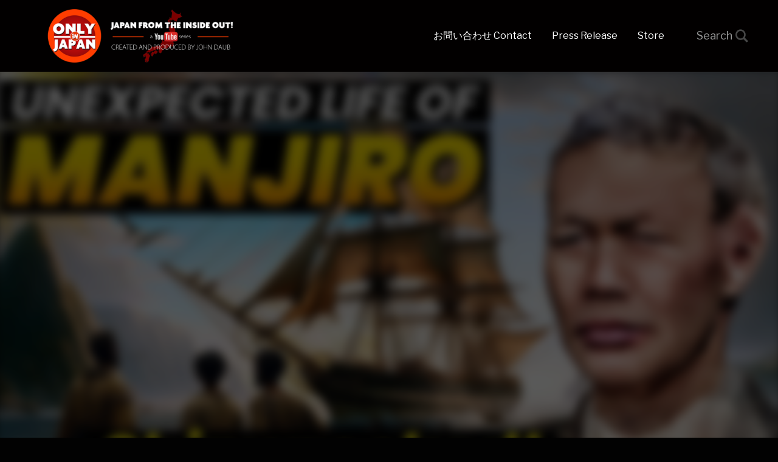

--- FILE ---
content_type: text/html; charset=UTF-8
request_url: https://onlyinjapan.tv/the-manjiro-story-shipwreck-survivors-unexpected-life/
body_size: 15992
content:
<!DOCTYPE html>
<html lang="en-US">
<head>
	<meta charset="UTF-8">
	<meta name="viewport" content="width=device-width, initial-scale=1.0">
	<link rel="profile" href="http://gmpg.org/xfn/11">
	<link rel="pingback" href="https://onlyinjapan.tv/xmlrpc.php">

	<meta name='robots' content='index, follow, max-image-preview:large, max-snippet:-1, max-video-preview:-1' />
	<style>img:is([sizes="auto" i], [sizes^="auto," i]) { contain-intrinsic-size: 3000px 1500px }</style>
	
	<!-- This site is optimized with the Yoast SEO plugin v25.8 - https://yoast.com/wordpress/plugins/seo/ -->
	<title>The Manjiro Story | Shipwreck Survivor&#039;s Unexpected Life - ONLY in JAPAN</title>
	<link rel="canonical" href="https://onlyinjapan.tv/the-manjiro-story-shipwreck-survivors-unexpected-life/" />
	<meta property="og:locale" content="en_US" />
	<meta property="og:type" content="article" />
	<meta property="og:title" content="The Manjiro Story | Shipwreck Survivor&#039;s Unexpected Life - ONLY in JAPAN" />
	<meta property="og:description" content="Shipwrecked on a deserted volcanic island in the Pacific, a 14 year old fisherman from Kochi, Japan, survives to live a life that helps change the path of modern Japan! The story of Nakahama &quot;John Mung&quot; Manjiro is" />
	<meta property="og:url" content="https://onlyinjapan.tv/the-manjiro-story-shipwreck-survivors-unexpected-life/" />
	<meta property="og:site_name" content="ONLY in JAPAN" />
	<meta property="article:published_time" content="2024-03-20T23:19:24+00:00" />
	<meta property="article:modified_time" content="2024-03-20T23:57:52+00:00" />
	<meta property="og:image" content="https://onlyinjapan.tv/wp-content/uploads/2024/03/maxresdefault.jpg" />
	<meta property="og:image:width" content="1280" />
	<meta property="og:image:height" content="720" />
	<meta property="og:image:type" content="image/jpeg" />
	<meta name="author" content="ONLY in JAPAN" />
	<meta name="twitter:card" content="summary_large_image" />
	<meta name="twitter:creator" content="@onlyinjapantv" />
	<meta name="twitter:label1" content="Written by" />
	<meta name="twitter:data1" content="ONLY in JAPAN" />
	<meta name="twitter:label2" content="Est. reading time" />
	<meta name="twitter:data2" content="2 minutes" />
	<script type="application/ld+json" class="yoast-schema-graph">{"@context":"https://schema.org","@graph":[{"@type":"Article","@id":"https://onlyinjapan.tv/the-manjiro-story-shipwreck-survivors-unexpected-life/#article","isPartOf":{"@id":"https://onlyinjapan.tv/the-manjiro-story-shipwreck-survivors-unexpected-life/"},"author":{"name":"ONLY in JAPAN","@id":"https://onlyinjapan.tv/#/schema/person/a714307fabfa49fe72f225cd6105a53e"},"headline":"The Manjiro Story | Shipwreck Survivor&#8217;s Unexpected Life","datePublished":"2024-03-20T23:19:24+00:00","dateModified":"2024-03-20T23:57:52+00:00","mainEntityOfPage":{"@id":"https://onlyinjapan.tv/the-manjiro-story-shipwreck-survivors-unexpected-life/"},"wordCount":320,"publisher":{"@id":"https://onlyinjapan.tv/#organization"},"image":{"@id":"https://onlyinjapan.tv/the-manjiro-story-shipwreck-survivors-unexpected-life/#primaryimage"},"thumbnailUrl":"https://onlyinjapan.tv/wp-content/uploads/2024/03/maxresdefault.jpg","articleSection":["Episodes"],"inLanguage":"en-US"},{"@type":"WebPage","@id":"https://onlyinjapan.tv/the-manjiro-story-shipwreck-survivors-unexpected-life/","url":"https://onlyinjapan.tv/the-manjiro-story-shipwreck-survivors-unexpected-life/","name":"The Manjiro Story | Shipwreck Survivor's Unexpected Life - ONLY in JAPAN","isPartOf":{"@id":"https://onlyinjapan.tv/#website"},"primaryImageOfPage":{"@id":"https://onlyinjapan.tv/the-manjiro-story-shipwreck-survivors-unexpected-life/#primaryimage"},"image":{"@id":"https://onlyinjapan.tv/the-manjiro-story-shipwreck-survivors-unexpected-life/#primaryimage"},"thumbnailUrl":"https://onlyinjapan.tv/wp-content/uploads/2024/03/maxresdefault.jpg","datePublished":"2024-03-20T23:19:24+00:00","dateModified":"2024-03-20T23:57:52+00:00","breadcrumb":{"@id":"https://onlyinjapan.tv/the-manjiro-story-shipwreck-survivors-unexpected-life/#breadcrumb"},"inLanguage":"en-US","potentialAction":[{"@type":"ReadAction","target":["https://onlyinjapan.tv/the-manjiro-story-shipwreck-survivors-unexpected-life/"]}]},{"@type":"ImageObject","inLanguage":"en-US","@id":"https://onlyinjapan.tv/the-manjiro-story-shipwreck-survivors-unexpected-life/#primaryimage","url":"https://onlyinjapan.tv/wp-content/uploads/2024/03/maxresdefault.jpg","contentUrl":"https://onlyinjapan.tv/wp-content/uploads/2024/03/maxresdefault.jpg","width":1280,"height":720},{"@type":"BreadcrumbList","@id":"https://onlyinjapan.tv/the-manjiro-story-shipwreck-survivors-unexpected-life/#breadcrumb","itemListElement":[{"@type":"ListItem","position":1,"name":"Home","item":"https://onlyinjapan.tv/"},{"@type":"ListItem","position":2,"name":"The Manjiro Story | Shipwreck Survivor&#8217;s Unexpected Life"}]},{"@type":"WebSite","@id":"https://onlyinjapan.tv/#website","url":"https://onlyinjapan.tv/","name":"ONLY in JAPAN","description":"Japan from the Inside Out","publisher":{"@id":"https://onlyinjapan.tv/#organization"},"potentialAction":[{"@type":"SearchAction","target":{"@type":"EntryPoint","urlTemplate":"https://onlyinjapan.tv/?s={search_term_string}"},"query-input":{"@type":"PropertyValueSpecification","valueRequired":true,"valueName":"search_term_string"}}],"inLanguage":"en-US"},{"@type":"Organization","@id":"https://onlyinjapan.tv/#organization","name":"ONLY in JAPAN","url":"https://onlyinjapan.tv/","logo":{"@type":"ImageObject","inLanguage":"en-US","@id":"https://onlyinjapan.tv/#/schema/logo/image/","url":"https://onlyinjapan.tv/wp-content/uploads/2019/06/cropped-oij_logos6L2.png","contentUrl":"https://onlyinjapan.tv/wp-content/uploads/2019/06/cropped-oij_logos6L2.png","width":1200,"height":200,"caption":"ONLY in JAPAN"},"image":{"@id":"https://onlyinjapan.tv/#/schema/logo/image/"},"sameAs":["http://youtube.com/@onlyinjapan","http://instagram.com/onlyinjapantv"]},{"@type":"Person","@id":"https://onlyinjapan.tv/#/schema/person/a714307fabfa49fe72f225cd6105a53e","name":"ONLY in JAPAN","image":{"@type":"ImageObject","inLanguage":"en-US","@id":"https://onlyinjapan.tv/#/schema/person/image/","url":"https://secure.gravatar.com/avatar/403b0a99d8b2306ef37d0a8c74756d7c661c44474644ae0e626add7a2693570d?s=96&d=mm&r=g","contentUrl":"https://secure.gravatar.com/avatar/403b0a99d8b2306ef37d0a8c74756d7c661c44474644ae0e626add7a2693570d?s=96&d=mm&r=g","caption":"ONLY in JAPAN"},"description":"ONLY in JAPAN - Japan from the Inside Out","sameAs":["http://onlyinjapan.tv","https://x.com/onlyinjapantv"],"url":"https://onlyinjapan.tv/author/only-in-japan/"}]}</script>
	<!-- / Yoast SEO plugin. -->


<link rel='dns-prefetch' href='//www.youtube.com' />
<link rel='dns-prefetch' href='//player.vimeo.com' />
<link rel='dns-prefetch' href='//api.dmcdn.net' />
<link rel='dns-prefetch' href='//www.googletagmanager.com' />
<link rel='dns-prefetch' href='//fonts.googleapis.com' />
<link rel='dns-prefetch' href='//c0.wp.com' />
<link rel="alternate" type="application/rss+xml" title="ONLY in JAPAN &raquo; Feed" href="https://onlyinjapan.tv/feed/" />
<link rel="alternate" type="application/rss+xml" title="ONLY in JAPAN &raquo; Comments Feed" href="https://onlyinjapan.tv/comments/feed/" />
<script type="text/javascript">
/* <![CDATA[ */
window._wpemojiSettings = {"baseUrl":"https:\/\/s.w.org\/images\/core\/emoji\/16.0.1\/72x72\/","ext":".png","svgUrl":"https:\/\/s.w.org\/images\/core\/emoji\/16.0.1\/svg\/","svgExt":".svg","source":{"concatemoji":"https:\/\/onlyinjapan.tv\/wp-includes\/js\/wp-emoji-release.min.js?ver=6.8.3"}};
/*! This file is auto-generated */
!function(s,n){var o,i,e;function c(e){try{var t={supportTests:e,timestamp:(new Date).valueOf()};sessionStorage.setItem(o,JSON.stringify(t))}catch(e){}}function p(e,t,n){e.clearRect(0,0,e.canvas.width,e.canvas.height),e.fillText(t,0,0);var t=new Uint32Array(e.getImageData(0,0,e.canvas.width,e.canvas.height).data),a=(e.clearRect(0,0,e.canvas.width,e.canvas.height),e.fillText(n,0,0),new Uint32Array(e.getImageData(0,0,e.canvas.width,e.canvas.height).data));return t.every(function(e,t){return e===a[t]})}function u(e,t){e.clearRect(0,0,e.canvas.width,e.canvas.height),e.fillText(t,0,0);for(var n=e.getImageData(16,16,1,1),a=0;a<n.data.length;a++)if(0!==n.data[a])return!1;return!0}function f(e,t,n,a){switch(t){case"flag":return n(e,"\ud83c\udff3\ufe0f\u200d\u26a7\ufe0f","\ud83c\udff3\ufe0f\u200b\u26a7\ufe0f")?!1:!n(e,"\ud83c\udde8\ud83c\uddf6","\ud83c\udde8\u200b\ud83c\uddf6")&&!n(e,"\ud83c\udff4\udb40\udc67\udb40\udc62\udb40\udc65\udb40\udc6e\udb40\udc67\udb40\udc7f","\ud83c\udff4\u200b\udb40\udc67\u200b\udb40\udc62\u200b\udb40\udc65\u200b\udb40\udc6e\u200b\udb40\udc67\u200b\udb40\udc7f");case"emoji":return!a(e,"\ud83e\udedf")}return!1}function g(e,t,n,a){var r="undefined"!=typeof WorkerGlobalScope&&self instanceof WorkerGlobalScope?new OffscreenCanvas(300,150):s.createElement("canvas"),o=r.getContext("2d",{willReadFrequently:!0}),i=(o.textBaseline="top",o.font="600 32px Arial",{});return e.forEach(function(e){i[e]=t(o,e,n,a)}),i}function t(e){var t=s.createElement("script");t.src=e,t.defer=!0,s.head.appendChild(t)}"undefined"!=typeof Promise&&(o="wpEmojiSettingsSupports",i=["flag","emoji"],n.supports={everything:!0,everythingExceptFlag:!0},e=new Promise(function(e){s.addEventListener("DOMContentLoaded",e,{once:!0})}),new Promise(function(t){var n=function(){try{var e=JSON.parse(sessionStorage.getItem(o));if("object"==typeof e&&"number"==typeof e.timestamp&&(new Date).valueOf()<e.timestamp+604800&&"object"==typeof e.supportTests)return e.supportTests}catch(e){}return null}();if(!n){if("undefined"!=typeof Worker&&"undefined"!=typeof OffscreenCanvas&&"undefined"!=typeof URL&&URL.createObjectURL&&"undefined"!=typeof Blob)try{var e="postMessage("+g.toString()+"("+[JSON.stringify(i),f.toString(),p.toString(),u.toString()].join(",")+"));",a=new Blob([e],{type:"text/javascript"}),r=new Worker(URL.createObjectURL(a),{name:"wpTestEmojiSupports"});return void(r.onmessage=function(e){c(n=e.data),r.terminate(),t(n)})}catch(e){}c(n=g(i,f,p,u))}t(n)}).then(function(e){for(var t in e)n.supports[t]=e[t],n.supports.everything=n.supports.everything&&n.supports[t],"flag"!==t&&(n.supports.everythingExceptFlag=n.supports.everythingExceptFlag&&n.supports[t]);n.supports.everythingExceptFlag=n.supports.everythingExceptFlag&&!n.supports.flag,n.DOMReady=!1,n.readyCallback=function(){n.DOMReady=!0}}).then(function(){return e}).then(function(){var e;n.supports.everything||(n.readyCallback(),(e=n.source||{}).concatemoji?t(e.concatemoji):e.wpemoji&&e.twemoji&&(t(e.twemoji),t(e.wpemoji)))}))}((window,document),window._wpemojiSettings);
/* ]]> */
</script>

<link rel='stylesheet' id='fpw_styles_css-css' href='https://onlyinjapan.tv/wp-content/plugins/feature-a-page-widget/css/fpw_styles.css?ver=2.1.0' type='text/css' media='all' />
<style id='wp-emoji-styles-inline-css' type='text/css'>

	img.wp-smiley, img.emoji {
		display: inline !important;
		border: none !important;
		box-shadow: none !important;
		height: 1em !important;
		width: 1em !important;
		margin: 0 0.07em !important;
		vertical-align: -0.1em !important;
		background: none !important;
		padding: 0 !important;
	}
</style>
<link rel='stylesheet' id='wp-block-library-css' href='https://c0.wp.com/c/6.8.3/wp-includes/css/dist/block-library/style.min.css' type='text/css' media='all' />
<style id='wp-block-library-inline-css' type='text/css'>
.has-text-align-justify{text-align:justify;}
</style>
<style id='classic-theme-styles-inline-css' type='text/css'>
/*! This file is auto-generated */
.wp-block-button__link{color:#fff;background-color:#32373c;border-radius:9999px;box-shadow:none;text-decoration:none;padding:calc(.667em + 2px) calc(1.333em + 2px);font-size:1.125em}.wp-block-file__button{background:#32373c;color:#fff;text-decoration:none}
</style>
<link rel='stylesheet' id='mediaelement-css' href='https://c0.wp.com/c/6.8.3/wp-includes/js/mediaelement/mediaelementplayer-legacy.min.css' type='text/css' media='all' />
<link rel='stylesheet' id='wp-mediaelement-css' href='https://c0.wp.com/c/6.8.3/wp-includes/js/mediaelement/wp-mediaelement.min.css' type='text/css' media='all' />
<style id='global-styles-inline-css' type='text/css'>
:root{--wp--preset--aspect-ratio--square: 1;--wp--preset--aspect-ratio--4-3: 4/3;--wp--preset--aspect-ratio--3-4: 3/4;--wp--preset--aspect-ratio--3-2: 3/2;--wp--preset--aspect-ratio--2-3: 2/3;--wp--preset--aspect-ratio--16-9: 16/9;--wp--preset--aspect-ratio--9-16: 9/16;--wp--preset--color--black: #000000;--wp--preset--color--cyan-bluish-gray: #abb8c3;--wp--preset--color--white: #ffffff;--wp--preset--color--pale-pink: #f78da7;--wp--preset--color--vivid-red: #cf2e2e;--wp--preset--color--luminous-vivid-orange: #ff6900;--wp--preset--color--luminous-vivid-amber: #fcb900;--wp--preset--color--light-green-cyan: #7bdcb5;--wp--preset--color--vivid-green-cyan: #00d084;--wp--preset--color--pale-cyan-blue: #8ed1fc;--wp--preset--color--vivid-cyan-blue: #0693e3;--wp--preset--color--vivid-purple: #9b51e0;--wp--preset--gradient--vivid-cyan-blue-to-vivid-purple: linear-gradient(135deg,rgba(6,147,227,1) 0%,rgb(155,81,224) 100%);--wp--preset--gradient--light-green-cyan-to-vivid-green-cyan: linear-gradient(135deg,rgb(122,220,180) 0%,rgb(0,208,130) 100%);--wp--preset--gradient--luminous-vivid-amber-to-luminous-vivid-orange: linear-gradient(135deg,rgba(252,185,0,1) 0%,rgba(255,105,0,1) 100%);--wp--preset--gradient--luminous-vivid-orange-to-vivid-red: linear-gradient(135deg,rgba(255,105,0,1) 0%,rgb(207,46,46) 100%);--wp--preset--gradient--very-light-gray-to-cyan-bluish-gray: linear-gradient(135deg,rgb(238,238,238) 0%,rgb(169,184,195) 100%);--wp--preset--gradient--cool-to-warm-spectrum: linear-gradient(135deg,rgb(74,234,220) 0%,rgb(151,120,209) 20%,rgb(207,42,186) 40%,rgb(238,44,130) 60%,rgb(251,105,98) 80%,rgb(254,248,76) 100%);--wp--preset--gradient--blush-light-purple: linear-gradient(135deg,rgb(255,206,236) 0%,rgb(152,150,240) 100%);--wp--preset--gradient--blush-bordeaux: linear-gradient(135deg,rgb(254,205,165) 0%,rgb(254,45,45) 50%,rgb(107,0,62) 100%);--wp--preset--gradient--luminous-dusk: linear-gradient(135deg,rgb(255,203,112) 0%,rgb(199,81,192) 50%,rgb(65,88,208) 100%);--wp--preset--gradient--pale-ocean: linear-gradient(135deg,rgb(255,245,203) 0%,rgb(182,227,212) 50%,rgb(51,167,181) 100%);--wp--preset--gradient--electric-grass: linear-gradient(135deg,rgb(202,248,128) 0%,rgb(113,206,126) 100%);--wp--preset--gradient--midnight: linear-gradient(135deg,rgb(2,3,129) 0%,rgb(40,116,252) 100%);--wp--preset--font-size--small: 13px;--wp--preset--font-size--medium: 20px;--wp--preset--font-size--large: 36px;--wp--preset--font-size--x-large: 42px;--wp--preset--spacing--20: 0.44rem;--wp--preset--spacing--30: 0.67rem;--wp--preset--spacing--40: 1rem;--wp--preset--spacing--50: 1.5rem;--wp--preset--spacing--60: 2.25rem;--wp--preset--spacing--70: 3.38rem;--wp--preset--spacing--80: 5.06rem;--wp--preset--shadow--natural: 6px 6px 9px rgba(0, 0, 0, 0.2);--wp--preset--shadow--deep: 12px 12px 50px rgba(0, 0, 0, 0.4);--wp--preset--shadow--sharp: 6px 6px 0px rgba(0, 0, 0, 0.2);--wp--preset--shadow--outlined: 6px 6px 0px -3px rgba(255, 255, 255, 1), 6px 6px rgba(0, 0, 0, 1);--wp--preset--shadow--crisp: 6px 6px 0px rgba(0, 0, 0, 1);}:where(.is-layout-flex){gap: 0.5em;}:where(.is-layout-grid){gap: 0.5em;}body .is-layout-flex{display: flex;}.is-layout-flex{flex-wrap: wrap;align-items: center;}.is-layout-flex > :is(*, div){margin: 0;}body .is-layout-grid{display: grid;}.is-layout-grid > :is(*, div){margin: 0;}:where(.wp-block-columns.is-layout-flex){gap: 2em;}:where(.wp-block-columns.is-layout-grid){gap: 2em;}:where(.wp-block-post-template.is-layout-flex){gap: 1.25em;}:where(.wp-block-post-template.is-layout-grid){gap: 1.25em;}.has-black-color{color: var(--wp--preset--color--black) !important;}.has-cyan-bluish-gray-color{color: var(--wp--preset--color--cyan-bluish-gray) !important;}.has-white-color{color: var(--wp--preset--color--white) !important;}.has-pale-pink-color{color: var(--wp--preset--color--pale-pink) !important;}.has-vivid-red-color{color: var(--wp--preset--color--vivid-red) !important;}.has-luminous-vivid-orange-color{color: var(--wp--preset--color--luminous-vivid-orange) !important;}.has-luminous-vivid-amber-color{color: var(--wp--preset--color--luminous-vivid-amber) !important;}.has-light-green-cyan-color{color: var(--wp--preset--color--light-green-cyan) !important;}.has-vivid-green-cyan-color{color: var(--wp--preset--color--vivid-green-cyan) !important;}.has-pale-cyan-blue-color{color: var(--wp--preset--color--pale-cyan-blue) !important;}.has-vivid-cyan-blue-color{color: var(--wp--preset--color--vivid-cyan-blue) !important;}.has-vivid-purple-color{color: var(--wp--preset--color--vivid-purple) !important;}.has-black-background-color{background-color: var(--wp--preset--color--black) !important;}.has-cyan-bluish-gray-background-color{background-color: var(--wp--preset--color--cyan-bluish-gray) !important;}.has-white-background-color{background-color: var(--wp--preset--color--white) !important;}.has-pale-pink-background-color{background-color: var(--wp--preset--color--pale-pink) !important;}.has-vivid-red-background-color{background-color: var(--wp--preset--color--vivid-red) !important;}.has-luminous-vivid-orange-background-color{background-color: var(--wp--preset--color--luminous-vivid-orange) !important;}.has-luminous-vivid-amber-background-color{background-color: var(--wp--preset--color--luminous-vivid-amber) !important;}.has-light-green-cyan-background-color{background-color: var(--wp--preset--color--light-green-cyan) !important;}.has-vivid-green-cyan-background-color{background-color: var(--wp--preset--color--vivid-green-cyan) !important;}.has-pale-cyan-blue-background-color{background-color: var(--wp--preset--color--pale-cyan-blue) !important;}.has-vivid-cyan-blue-background-color{background-color: var(--wp--preset--color--vivid-cyan-blue) !important;}.has-vivid-purple-background-color{background-color: var(--wp--preset--color--vivid-purple) !important;}.has-black-border-color{border-color: var(--wp--preset--color--black) !important;}.has-cyan-bluish-gray-border-color{border-color: var(--wp--preset--color--cyan-bluish-gray) !important;}.has-white-border-color{border-color: var(--wp--preset--color--white) !important;}.has-pale-pink-border-color{border-color: var(--wp--preset--color--pale-pink) !important;}.has-vivid-red-border-color{border-color: var(--wp--preset--color--vivid-red) !important;}.has-luminous-vivid-orange-border-color{border-color: var(--wp--preset--color--luminous-vivid-orange) !important;}.has-luminous-vivid-amber-border-color{border-color: var(--wp--preset--color--luminous-vivid-amber) !important;}.has-light-green-cyan-border-color{border-color: var(--wp--preset--color--light-green-cyan) !important;}.has-vivid-green-cyan-border-color{border-color: var(--wp--preset--color--vivid-green-cyan) !important;}.has-pale-cyan-blue-border-color{border-color: var(--wp--preset--color--pale-cyan-blue) !important;}.has-vivid-cyan-blue-border-color{border-color: var(--wp--preset--color--vivid-cyan-blue) !important;}.has-vivid-purple-border-color{border-color: var(--wp--preset--color--vivid-purple) !important;}.has-vivid-cyan-blue-to-vivid-purple-gradient-background{background: var(--wp--preset--gradient--vivid-cyan-blue-to-vivid-purple) !important;}.has-light-green-cyan-to-vivid-green-cyan-gradient-background{background: var(--wp--preset--gradient--light-green-cyan-to-vivid-green-cyan) !important;}.has-luminous-vivid-amber-to-luminous-vivid-orange-gradient-background{background: var(--wp--preset--gradient--luminous-vivid-amber-to-luminous-vivid-orange) !important;}.has-luminous-vivid-orange-to-vivid-red-gradient-background{background: var(--wp--preset--gradient--luminous-vivid-orange-to-vivid-red) !important;}.has-very-light-gray-to-cyan-bluish-gray-gradient-background{background: var(--wp--preset--gradient--very-light-gray-to-cyan-bluish-gray) !important;}.has-cool-to-warm-spectrum-gradient-background{background: var(--wp--preset--gradient--cool-to-warm-spectrum) !important;}.has-blush-light-purple-gradient-background{background: var(--wp--preset--gradient--blush-light-purple) !important;}.has-blush-bordeaux-gradient-background{background: var(--wp--preset--gradient--blush-bordeaux) !important;}.has-luminous-dusk-gradient-background{background: var(--wp--preset--gradient--luminous-dusk) !important;}.has-pale-ocean-gradient-background{background: var(--wp--preset--gradient--pale-ocean) !important;}.has-electric-grass-gradient-background{background: var(--wp--preset--gradient--electric-grass) !important;}.has-midnight-gradient-background{background: var(--wp--preset--gradient--midnight) !important;}.has-small-font-size{font-size: var(--wp--preset--font-size--small) !important;}.has-medium-font-size{font-size: var(--wp--preset--font-size--medium) !important;}.has-large-font-size{font-size: var(--wp--preset--font-size--large) !important;}.has-x-large-font-size{font-size: var(--wp--preset--font-size--x-large) !important;}
:where(.wp-block-post-template.is-layout-flex){gap: 1.25em;}:where(.wp-block-post-template.is-layout-grid){gap: 1.25em;}
:where(.wp-block-columns.is-layout-flex){gap: 2em;}:where(.wp-block-columns.is-layout-grid){gap: 2em;}
:root :where(.wp-block-pullquote){font-size: 1.5em;line-height: 1.6;}
</style>
<link rel='stylesheet' id='zoom-theme-utils-css-css' href='https://onlyinjapan.tv/wp-content/themes/videobox/functions/wpzoom/assets/css/theme-utils.css?ver=6.8.3' type='text/css' media='all' />
<link rel='stylesheet' id='videobox-google-fonts-css' href='https://fonts.googleapis.com/css?family=Libre+Franklin%3Aregular%2C700%2C700i%2Citalic&#038;subset=latin&#038;display=swap&#038;ver=6.8.3' type='text/css' media='all' />
<link rel='stylesheet' id='videobox-style-css' href='https://onlyinjapan.tv/wp-content/themes/videobox/style.css?ver=4.0.11' type='text/css' media='all' />
<link rel='stylesheet' id='media-queries-css' href='https://onlyinjapan.tv/wp-content/themes/videobox/css/media-queries.css?ver=4.0.11' type='text/css' media='all' />
<link rel='stylesheet' id='videobox-style-color-dark-css' href='https://onlyinjapan.tv/wp-content/themes/videobox/styles/dark.css?ver=4.0.11' type='text/css' media='all' />
<link rel='stylesheet' id='dashicons-css' href='https://c0.wp.com/c/6.8.3/wp-includes/css/dashicons.min.css' type='text/css' media='all' />
<link rel='stylesheet' id='magnificPopup-css' href='https://onlyinjapan.tv/wp-content/themes/videobox/css/magnific-popup.css?ver=4.0.11' type='text/css' media='all' />
<link rel='stylesheet' id='zoom-instagram-widget-css' href='https://onlyinjapan.tv/wp-content/plugins/instagram-widget-by-wpzoom/css/instagram-widget.css?ver=1.9.4' type='text/css' media='all' />
<link rel='stylesheet' id='magnific-popup-css' href='https://onlyinjapan.tv/wp-content/plugins/instagram-widget-by-wpzoom/assets/frontend/magnific-popup/magnific-popup.css?ver=1.9.4' type='text/css' media='all' />
<link rel='stylesheet' id='swiper-css-css' href='https://onlyinjapan.tv/wp-content/plugins/instagram-widget-by-wpzoom/assets/frontend/swiper/swiper.css?ver=1.9.4' type='text/css' media='all' />
<link rel='stylesheet' id='__EPYT__style-css' href='https://onlyinjapan.tv/wp-content/plugins/youtube-embed-plus/styles/ytprefs.min.css?ver=14.2.1.3' type='text/css' media='all' />
<style id='__EPYT__style-inline-css' type='text/css'>

                .epyt-gallery-thumb {
                        width: 33.333%;
                }
                
</style>
<link rel='stylesheet' id='jetpack_css-css' href='https://c0.wp.com/p/jetpack/10.4.2/css/jetpack.css' type='text/css' media='all' />
<script type="text/javascript" src="https://c0.wp.com/c/6.8.3/wp-includes/js/jquery/jquery.min.js" id="jquery-core-js"></script>
<script type="text/javascript" src="https://c0.wp.com/c/6.8.3/wp-includes/js/jquery/jquery-migrate.min.js" id="jquery-migrate-js"></script>

<!-- Google tag (gtag.js) snippet added by Site Kit -->

<!-- Google Analytics snippet added by Site Kit -->
<script type="text/javascript" src="https://www.googletagmanager.com/gtag/js?id=GT-WBL9XLJH" id="google_gtagjs-js" async></script>
<script type="text/javascript" id="google_gtagjs-js-after">
/* <![CDATA[ */
window.dataLayer = window.dataLayer || [];function gtag(){dataLayer.push(arguments);}
gtag("set","linker",{"domains":["onlyinjapan.tv"]});
gtag("js", new Date());
gtag("set", "developer_id.dZTNiMT", true);
gtag("config", "GT-WBL9XLJH");
 window._googlesitekit = window._googlesitekit || {}; window._googlesitekit.throttledEvents = []; window._googlesitekit.gtagEvent = (name, data) => { var key = JSON.stringify( { name, data } ); if ( !! window._googlesitekit.throttledEvents[ key ] ) { return; } window._googlesitekit.throttledEvents[ key ] = true; setTimeout( () => { delete window._googlesitekit.throttledEvents[ key ]; }, 5 ); gtag( "event", name, { ...data, event_source: "site-kit" } ); } 
/* ]]> */
</script>

<!-- End Google tag (gtag.js) snippet added by Site Kit -->
<script type="text/javascript" id="__ytprefs__-js-extra">
/* <![CDATA[ */
var _EPYT_ = {"ajaxurl":"https:\/\/onlyinjapan.tv\/wp-admin\/admin-ajax.php","security":"04d3a6b152","gallery_scrolloffset":"20","eppathtoscripts":"https:\/\/onlyinjapan.tv\/wp-content\/plugins\/youtube-embed-plus\/scripts\/","eppath":"https:\/\/onlyinjapan.tv\/wp-content\/plugins\/youtube-embed-plus\/","epresponsiveselector":"[\"iframe.__youtube_prefs__\",\"iframe[src*='youtube.com']\",\"iframe[src*='youtube-nocookie.com']\",\"iframe[data-ep-src*='youtube.com']\",\"iframe[data-ep-src*='youtube-nocookie.com']\",\"iframe[data-ep-gallerysrc*='youtube.com']\"]","epdovol":"1","version":"14.2.1.3","evselector":"iframe.__youtube_prefs__[src], iframe[src*=\"youtube.com\/embed\/\"], iframe[src*=\"youtube-nocookie.com\/embed\/\"]","ajax_compat":"","maxres_facade":"eager","ytapi_load":"light","pause_others":"","stopMobileBuffer":"1","facade_mode":"","not_live_on_channel":"","vi_active":"","vi_js_posttypes":[]};
/* ]]> */
</script>
<script type="text/javascript" src="https://onlyinjapan.tv/wp-content/plugins/youtube-embed-plus/scripts/ytprefs.min.js?ver=14.2.1.3" id="__ytprefs__-js"></script>
<link rel="https://api.w.org/" href="https://onlyinjapan.tv/wp-json/" /><link rel="alternate" title="JSON" type="application/json" href="https://onlyinjapan.tv/wp-json/wp/v2/posts/538" /><link rel="EditURI" type="application/rsd+xml" title="RSD" href="https://onlyinjapan.tv/xmlrpc.php?rsd" />
<meta name="generator" content="WordPress 6.8.3" />
<link rel='shortlink' href='https://onlyinjapan.tv/?p=538' />
<link rel="alternate" title="oEmbed (JSON)" type="application/json+oembed" href="https://onlyinjapan.tv/wp-json/oembed/1.0/embed?url=https%3A%2F%2Fonlyinjapan.tv%2Fthe-manjiro-story-shipwreck-survivors-unexpected-life%2F" />
<link rel="alternate" title="oEmbed (XML)" type="text/xml+oembed" href="https://onlyinjapan.tv/wp-json/oembed/1.0/embed?url=https%3A%2F%2Fonlyinjapan.tv%2Fthe-manjiro-story-shipwreck-survivors-unexpected-life%2F&#038;format=xml" />
<meta name="generator" content="Site Kit by Google 1.145.0" /><style type='text/css'>img#wpstats{display:none}</style>
		<!-- WPZOOM Theme / Framework -->
<meta name="generator" content="VideoBox 4.0.11" />
<meta name="generator" content="WPZOOM Framework 2.0.8" />

<!-- Begin Theme Custom CSS -->
<style type="text/css" id="videobox-custom-css">
body{background:#020202;color:#ffffff;}h1, h2, h3, h4, h5, h6{color:#ffffff;}.navbar-brand a{color:#ffffff;}.navbar-toggle .icon-bar{color:#020202;}.sb-search .sb-search-submit{color:#474747;}a, .slides li .entry-meta a, .slides li .entry-meta a, .cat-links a{color:#f93100;}a:hover, .slides li .entry-meta a:hover, .slides li .entry-meta a:hover, .cat-links a:hover, .single .post_author .author-title a:hover, .author_links a:hover, .author_links a:active, .comment-author .fn a:hover{color:#ef9937;}.site-header{background:#020000;}.main-menu a, #pageslide .panel .widget.widget_nav_menu ul.menu li a{color:#ffffff;}.navbar-nav .current-menu-item a, .navbar-nav .current_page_item a, .navbar-nav .current-menu-parent a, .navbar-nav .current_page_parent a, #pageslide .panel .widget.widget_nav_menu ul.menu li.current-menu-item a{color:#f9f9f9;}#slider, #slider.slide-style-2{background:#020202;}.entry-title a, .entry-title{color:#ffffff;}div.navigation a{color:#ffffff;}div.navigation span.current{background-color:#020202;}.entry-header .entry-cover-overlay{opacity:0.65;}
@media screen and (min-width: 769px){body{font-size:16px;}.navbar-brand h1{font-size:36px;}#pageslide .panel .widget.widget_nav_menu ul.menu li a, #pageslide .panel .widget.widget_nav_menu ul.menu ul li a{font-size:21px;}.widget h3.title, #sidebar .widget .title{font-size:21px;}.entry-title a{font-size:22px;}.single h1.entry-title{font-size:46px;}.page h1.entry-title{font-size:50px;}}
@media screen and (max-width: 768px){body{font-size:16px;}.navbar-brand h1{font-size:36px;}#pageslide .panel .widget.widget_nav_menu ul.menu li a, #pageslide .panel .widget.widget_nav_menu ul.menu ul li a{font-size:21px;}.widget h3.title, #sidebar .widget .title{font-size:21px;}.entry-title a{font-size:22px;}.single h1.entry-title{font-size:30px;}.page h1.entry-title{font-size:30px;}}
@media screen and (max-width: 480px){body{font-size:16px;}.navbar-brand h1{font-size:26px;}#pageslide .panel .widget.widget_nav_menu ul.menu li a, #pageslide .panel .widget.widget_nav_menu ul.menu ul li a{font-size:21px;}.widget h3.title, #sidebar .widget .title{font-size:20px;}.entry-title a{font-size:16px;}.single h1.entry-title{font-size:26px;}.page h1.entry-title{font-size:26px;}}
</style>
<!-- End Theme Custom CSS -->

<!-- Google AdSense meta tags added by Site Kit -->
<meta name="google-adsense-platform-account" content="ca-host-pub-2644536267352236">
<meta name="google-adsense-platform-domain" content="sitekit.withgoogle.com">
<!-- End Google AdSense meta tags added by Site Kit -->
<link rel="icon" href="https://onlyinjapan.tv/wp-content/uploads/2018/11/cropped-oij_logos5-300x71-32x32.png" sizes="32x32" />
<link rel="icon" href="https://onlyinjapan.tv/wp-content/uploads/2018/11/cropped-oij_logos5-300x71-192x192.png" sizes="192x192" />
<link rel="apple-touch-icon" href="https://onlyinjapan.tv/wp-content/uploads/2018/11/cropped-oij_logos5-300x71-180x180.png" />
<meta name="msapplication-TileImage" content="https://onlyinjapan.tv/wp-content/uploads/2018/11/cropped-oij_logos5-300x71-270x270.png" />
</head>
<body class="wp-singular post-template-default single single-post postid-538 single-format-standard wp-custom-logo wp-theme-videobox">

<div class="page-wrap">

	
	
		<div id="pageslide">
			<div id="slideNav" class="panel">

				<a href="#" class="closeBtn"></a>

				
<div id="sidebar" class="site-sidebar">

    <div class="widget widget_fpw_widget" id="fpw_widget-2"><h3 class="title">Featured | Kochi Prefecture</h3>
<article class="fpw-clearfix fpw-layout-wrapped">

	<a href="https://onlyinjapan.tv/japanese-spicy-citrus-condiment-better-than-wasabi-yuzu-kosho/" class="fpw-featured-link">
		<h3 class="fpw-page-title">Japanese Spicy Citrus Condiment, better than Wasabi? | Yuzu Kosho</h3>
		<div class="fpw-featured-image">
			<img width="200" height="113" src="https://onlyinjapan.tv/wp-content/uploads/2021/02/maxresdefault.jpg" class="attachment-fpw_square size-fpw_square wp-post-image" alt="" decoding="async" srcset="https://onlyinjapan.tv/wp-content/uploads/2021/02/maxresdefault.jpg 1280w, https://onlyinjapan.tv/wp-content/uploads/2021/02/maxresdefault-300x169.jpg 300w, https://onlyinjapan.tv/wp-content/uploads/2021/02/maxresdefault-1024x576.jpg 1024w, https://onlyinjapan.tv/wp-content/uploads/2021/02/maxresdefault-768x432.jpg 768w, https://onlyinjapan.tv/wp-content/uploads/2021/02/maxresdefault-384x216.jpg 384w, https://onlyinjapan.tv/wp-content/uploads/2021/02/maxresdefault-600x338.jpg 600w, https://onlyinjapan.tv/wp-content/uploads/2021/02/maxresdefault-1200x675.jpg 1200w" sizes="(max-width: 200px) 100vw, 200px" />		</div>
	</a>	

	<div class="fpw-excerpt">
		<p>This Japanese condiment, spicy-salty citrus is still unknown to many will change the way you enjoy your food forever. Yuzukosho (柚子胡椒) is by far my favorite Japanese condiment &#8230;</p>
	</div>

</article><div class="clear"></div></div><div class="widget widget_pages" id="pages-6"><h3 class="title">お問い合わせ Contact</h3>
			<ul>
				<li class="page_item page-item-109"><a href="https://onlyinjapan.tv/%e3%81%8a%e5%95%8f%e3%81%84%e5%90%88%e3%82%8f%e3%81%9b-contact/">お問い合わせ Contact</a></li>
			</ul>

			<div class="clear"></div></div>
		<div class="widget widget_recent_entries" id="recent-posts-2">
		<h3 class="title">Recent Posts</h3>
		<ul>
											<li>
					<a href="https://onlyinjapan.tv/99-9-of-tourists-never-visit-this-mountain-village-%e2%98%85-only-in-japan/">99.9% of Tourists NEVER Visit This Mountain Village</a>
									</li>
											<li>
					<a href="https://onlyinjapan.tv/this-on-japanese-rice-is-irresistible/">THIS on Japanese Rice is IRRESISTIBLE</a>
									</li>
											<li>
					<a href="https://onlyinjapan.tv/nagasaki-bombing-story-tour-around-the-hypocenter/">Nagasaki Bombing Story | Tour around the Hypocenter</a>
									</li>
											<li>
					<a href="https://onlyinjapan.tv/mtfuji-postcard202506/">Sending Postcards from Mt Fuji</a>
									</li>
											<li>
					<a href="https://onlyinjapan.tv/tokyos-endangered-alley-bars-shimbashi-snack-tour/">Tokyo&#8217;s Endangered Alley Bars | Shimbashi Snack Tour</a>
									</li>
					</ul>

		<div class="clear"></div></div><div class="widget widget_archive" id="archives-2"><h3 class="title">Archives</h3>
			<ul>
					<li><a href='https://onlyinjapan.tv/2025/11/'>November 2025</a></li>
	<li><a href='https://onlyinjapan.tv/2025/08/'>August 2025</a></li>
	<li><a href='https://onlyinjapan.tv/2025/06/'>June 2025</a></li>
	<li><a href='https://onlyinjapan.tv/2025/04/'>April 2025</a></li>
	<li><a href='https://onlyinjapan.tv/2025/03/'>March 2025</a></li>
	<li><a href='https://onlyinjapan.tv/2025/02/'>February 2025</a></li>
	<li><a href='https://onlyinjapan.tv/2025/01/'>January 2025</a></li>
	<li><a href='https://onlyinjapan.tv/2024/10/'>October 2024</a></li>
	<li><a href='https://onlyinjapan.tv/2024/08/'>August 2024</a></li>
	<li><a href='https://onlyinjapan.tv/2024/03/'>March 2024</a></li>
	<li><a href='https://onlyinjapan.tv/2023/12/'>December 2023</a></li>
	<li><a href='https://onlyinjapan.tv/2023/11/'>November 2023</a></li>
	<li><a href='https://onlyinjapan.tv/2023/10/'>October 2023</a></li>
	<li><a href='https://onlyinjapan.tv/2023/09/'>September 2023</a></li>
	<li><a href='https://onlyinjapan.tv/2023/07/'>July 2023</a></li>
	<li><a href='https://onlyinjapan.tv/2023/06/'>June 2023</a></li>
	<li><a href='https://onlyinjapan.tv/2023/05/'>May 2023</a></li>
	<li><a href='https://onlyinjapan.tv/2023/03/'>March 2023</a></li>
	<li><a href='https://onlyinjapan.tv/2023/02/'>February 2023</a></li>
	<li><a href='https://onlyinjapan.tv/2022/12/'>December 2022</a></li>
	<li><a href='https://onlyinjapan.tv/2022/11/'>November 2022</a></li>
	<li><a href='https://onlyinjapan.tv/2022/08/'>August 2022</a></li>
	<li><a href='https://onlyinjapan.tv/2022/06/'>June 2022</a></li>
	<li><a href='https://onlyinjapan.tv/2022/05/'>May 2022</a></li>
	<li><a href='https://onlyinjapan.tv/2022/03/'>March 2022</a></li>
	<li><a href='https://onlyinjapan.tv/2022/02/'>February 2022</a></li>
	<li><a href='https://onlyinjapan.tv/2022/01/'>January 2022</a></li>
	<li><a href='https://onlyinjapan.tv/2021/10/'>October 2021</a></li>
	<li><a href='https://onlyinjapan.tv/2021/09/'>September 2021</a></li>
	<li><a href='https://onlyinjapan.tv/2021/08/'>August 2021</a></li>
	<li><a href='https://onlyinjapan.tv/2021/05/'>May 2021</a></li>
	<li><a href='https://onlyinjapan.tv/2021/04/'>April 2021</a></li>
	<li><a href='https://onlyinjapan.tv/2021/03/'>March 2021</a></li>
	<li><a href='https://onlyinjapan.tv/2021/02/'>February 2021</a></li>
	<li><a href='https://onlyinjapan.tv/2021/01/'>January 2021</a></li>
	<li><a href='https://onlyinjapan.tv/2020/12/'>December 2020</a></li>
	<li><a href='https://onlyinjapan.tv/2020/11/'>November 2020</a></li>
	<li><a href='https://onlyinjapan.tv/2020/10/'>October 2020</a></li>
	<li><a href='https://onlyinjapan.tv/2020/09/'>September 2020</a></li>
	<li><a href='https://onlyinjapan.tv/2020/08/'>August 2020</a></li>
	<li><a href='https://onlyinjapan.tv/2020/07/'>July 2020</a></li>
	<li><a href='https://onlyinjapan.tv/2020/06/'>June 2020</a></li>
	<li><a href='https://onlyinjapan.tv/2020/02/'>February 2020</a></li>
	<li><a href='https://onlyinjapan.tv/2020/01/'>January 2020</a></li>
	<li><a href='https://onlyinjapan.tv/2019/11/'>November 2019</a></li>
	<li><a href='https://onlyinjapan.tv/2019/10/'>October 2019</a></li>
	<li><a href='https://onlyinjapan.tv/2018/12/'>December 2018</a></li>
	<li><a href='https://onlyinjapan.tv/2018/11/'>November 2018</a></li>
	<li><a href='https://onlyinjapan.tv/2018/09/'>September 2018</a></li>
	<li><a href='https://onlyinjapan.tv/2017/06/'>June 2017</a></li>
			</ul>

			<div class="clear"></div></div><div class="widget widget_search" id="search-2"><form method="get" id="searchform" action="https://onlyinjapan.tv/">
	<input type="search" class="sb-search-input" placeholder="Search" name="s" id="s" required />
    <input type="submit" id="searchsubmit" class="sb-search-submit" value="&#xe903;" alt="Search" />
</form>
<div class="clear"></div></div>
</div>
			</div>
		</div>

	
	<header class="site-header">

		<div class="inner-wrap">
			<div class="side-panel-btn hidden order-2">

				
					<a class="navbar-toggle" href="#slideNav">
						<span class="sr-only">Toggle sidebar &amp; navigation</span>
						<span class="icon-bar"></span>
						<span class="icon-bar"></span>
						<span class="icon-bar"></span>
					</a>

				
			</div><!-- .side-panel-btn -->

			<div class="main-menu  order-2">

				<div id="menu-main-wrap" class="menu-top-menu-1-container"><ul id="menu-top-menu-1" class="nav navbar-nav dropdown sf-menu"><li id="menu-item-113" class="menu-item menu-item-type-post_type menu-item-object-page menu-item-113"><a href="https://onlyinjapan.tv/%e3%81%8a%e5%95%8f%e3%81%84%e5%90%88%e3%82%8f%e3%81%9b-contact/">お問い合わせ Contact</a></li>
<li id="menu-item-272" class="menu-item menu-item-type-taxonomy menu-item-object-category menu-item-272"><a href="https://onlyinjapan.tv/category/press-release/">Press Release</a></li>
<li id="menu-item-448" class="menu-item menu-item-type-custom menu-item-object-custom menu-item-448"><a href="https://store.onlyinjapan.tv">Store</a></li>
</ul></div>
			</div><!-- .main-menu -->

			<div class="navbar-brand  order-1">
				<a href="https://onlyinjapan.tv/" class="custom-logo-link" rel="home" itemprop="url"><img width="600" height="100" src="https://onlyinjapan.tv/wp-content/uploads/2019/06/cropped-oij_logos6L2-768x128.png" class="custom-logo no-lazyload no-lazy a3-notlazy" alt="ONLY in JAPAN" itemprop="logo" decoding="async" fetchpriority="high" srcset="https://onlyinjapan.tv/wp-content/uploads/2019/06/cropped-oij_logos6L2-768x128.png 768w, https://onlyinjapan.tv/wp-content/uploads/2019/06/cropped-oij_logos6L2-300x50.png 300w, https://onlyinjapan.tv/wp-content/uploads/2019/06/cropped-oij_logos6L2-1024x171.png 1024w, https://onlyinjapan.tv/wp-content/uploads/2019/06/cropped-oij_logos6L2.png 1200w" sizes="(max-width: 600px) 100vw, 600px" /></a>			</div><!-- .navbar-brand -->

			<div class="search-btn  order-3">

				<div id="sb-search" class="sb-search">
					<form method="get" id="searchform" action="https://onlyinjapan.tv/">
	<input type="search" class="sb-search-input" placeholder="Search" name="s" id="s" required />
    <input type="submit" id="searchsubmit" class="sb-search-submit" value="&#xe903;" alt="Search" />
</form>
				</div>

			</div><!-- .search-btn -->

            <div class="header_social hidden order-4">
                
            </div>

		</div>

	</header><!-- .site-header -->

	
	
    		
    		
    			<header class="entry-header">

    				<div class="entry-cover-outer">

    					<div class="entry-cover has-video"
    					     style="background-image:url('https://onlyinjapan.tv/wp-content/uploads/2024/03/maxresdefault.jpg')"></div>

    					    						<div
    							class="entry-cover-overlay"></div>
    					
    					<div id="featured-media" class="inner-wrap sticky-enabled position-left_top"><iframe title="Japan&#xE2;&#x80;&#x99;s Greatest Lost at Sea Adventure | Nakahama John Manjiro &#xE2;&#x98;&#x85; ONLY in JAPAN" width=" 1200 " height=" 675 " src="https://www.youtube.com/embed/XbyqqDcihZs?feature=oembed&amp;rel=0&amp;autoplay=0&amp;controls=1&wmode=transparent&enablejsapi=1" frameborder="0" allow="accelerometer; autoplay; clipboard-write; encrypted-media; gyroscope; picture-in-picture; web-share" referrerpolicy="strict-origin-when-cross-origin" allowfullscreen="" id="featured-video" data-video-embed-type="youtube"></iframe></div>
    				</div>

    			</header><!-- .entry-header -->
    		
    	
	<div class="inner-wrap">

	
	<main id="main" class="site-main post-with-thumbnail" role="main">

	<article id="post-538" class="post-538 post type-post status-publish format-standard has-post-thumbnail hentry category-episodes">

    
	<div class="entry-info">

        <div class="entry-meta">
                        <span class="cat-links"><a href="https://onlyinjapan.tv/category/episodes/" rel="category tag" style="color:#51a4db">Episodes</a></span>         </div>

		<h1 class="entry-title">The Manjiro Story | Shipwreck Survivor&#8217;s Unexpected Life</h1>
		<div class="entry-meta second-entry-meta">
            <span class="entry-date"><time class="entry-date" datetime="2024-03-20T23:19:24+00:00">March 20, 2024</time></span>            <span class="entry-author">By <a href="https://onlyinjapan.tv/author/only-in-japan/" title="Posts by ONLY in JAPAN" rel="author">ONLY in JAPAN</a></span>                        
        </div>

	</div>
	
	<div class="post_wrap">

		<div class="entry-content">

			
<p>Shipwrecked on a deserted volcanic island in the Pacific, a 14 year old fisherman from Kochi, Japan, survives to live a life that helps change the path of modern Japan! The story of Nakahama &#8220;John Mung&#8221; Manjiro is one of the most unforgettable ones, from his rescue after months on a deserted volcanic island to being the first Japanese to live in the USA. Because of the policy of Sakoku, Japan closed to the world, Manjiro cannot return home to see his mother without being executed for leaving Japan, but like all adventurers, he tries to find a way! The bond between Manjiro and his rescuer, Captain William Whitfield of Fairhaven, MA is inspirations and from this American and Japanese relation starts the relationship between the two governments when Perry&#8217;s Expedition of Black Ship Squadron to Edo (now Tokyo) ends Japan&#8217;s 220 year isolation. Manjiro&#8217;s experiences in America, as a Samurai employed by the Shogun in Edo, shapes the relationship and friendship into the Meiji Era. </p>



<figure class="wp-block-image size-large"><img decoding="async" width="1024" height="1024" src="https://onlyinjapan.tv/wp-content/uploads/2024/03/manjiro-sq1-1-1024x1024.jpg" alt="" class="wp-image-539" srcset="https://onlyinjapan.tv/wp-content/uploads/2024/03/manjiro-sq1-1-1024x1024.jpg 1024w, https://onlyinjapan.tv/wp-content/uploads/2024/03/manjiro-sq1-1-300x300.jpg 300w, https://onlyinjapan.tv/wp-content/uploads/2024/03/manjiro-sq1-1-150x150.jpg 150w, https://onlyinjapan.tv/wp-content/uploads/2024/03/manjiro-sq1-1-768x768.jpg 768w, https://onlyinjapan.tv/wp-content/uploads/2024/03/manjiro-sq1-1-1536x1536.jpg 1536w, https://onlyinjapan.tv/wp-content/uploads/2024/03/manjiro-sq1-1-384x384.jpg 384w, https://onlyinjapan.tv/wp-content/uploads/2024/03/manjiro-sq1-1-200x200.jpg 200w, https://onlyinjapan.tv/wp-content/uploads/2024/03/manjiro-sq1-1-400x400.jpg 400w, https://onlyinjapan.tv/wp-content/uploads/2024/03/manjiro-sq1-1.jpg 1598w" sizes="(max-width: 1024px) 100vw, 1024px" /><figcaption>Colorized enhanced photo of John Manjiro &#8211; John Daub, ONLY in JAPAN</figcaption></figure>



<p>Thank you to those who helped me produce this episode: </p>



<p>Whitfield-Manjiro Friendship Society The John Mung Museum </p>



<p>The New Bedford Whaling Museum </p>



<p>Tosashimizu City Tourism Office </p>



<p>Kochi Prefecture </p>



<p>Nakanohama Town </p>



<p></p>



<p>00:00 Start 01:05 Where does Manjiro start? 01:32 John Mung Museum 02:44 Shipwrecked on Torishima 03:49 Rescue by American Whaler 06:12 Arrival in Hawaii 07:52 First Japanese in America 10:12 Manjiro Trail, Fairhaven 11:16 Franklin, Back to the Pacific 12:20 Gold Rush in California 13:29 Leaving San Francisco 14:14 Plan to re-enter Japan via Ryukyu 15:03 Home again! Nakanohama, Kochi 16:14 Manjiro&#8217;s Birthplace tour, Nakanohama 17:41 Manjiro&#8217;s mother on his death 19:06 Ryugu Shrine on the Pacific 20:27 Back to Kochi Castle as Samurai 21:22 PANIC! Perry&#8217;s Black Ship Enters Japan 22:17 Shimoda, First US Trading Port in Japan 23:16 Manjiro comes to Edo (Tokyo) 24:57 First Japanese Embassy in US (Kanrin Maru Story) 25:48 Manjiro Festival, Fairhaven 27:36 The Final Meeting 29:06 Manjiro&#8217;s Grave, Zoshigaya Cemetery 29:39 Conclusion: John&#8217;s Take / Footnotes</p>

			<div class="clear"></div>

			
		</div><!-- .entry-content -->


		
		   
	   
	   <div class="clear"></div>

	</div><!-- .post-wrap -->

</article><!-- #post-->
	
		<footer class="entry-footer">

			<div class="post_author">

				<img alt='' src='https://secure.gravatar.com/avatar/403b0a99d8b2306ef37d0a8c74756d7c661c44474644ae0e626add7a2693570d?s=100&#038;d=mm&#038;r=g' srcset='https://secure.gravatar.com/avatar/403b0a99d8b2306ef37d0a8c74756d7c661c44474644ae0e626add7a2693570d?s=200&#038;d=mm&#038;r=g 2x' class='avatar avatar-100 photo' height='100' width='100' decoding='async'/>
				<div class="author-description">

					<h3 class="author-title author"><a href="https://onlyinjapan.tv/author/only-in-japan/" title="Posts by ONLY in JAPAN" rel="author">ONLY in JAPAN</a></h3>

					<p class="author-bio">
						ONLY in JAPAN - Japan from the Inside Out					</p>

					<div class="author_links">

						

						<a class="author_twitter"
						                                                     href="https://x.com/onlyinjapantv"
						                                                     title="Follow ONLY in JAPAN on X"
						                                                     target="_blank">X</a>

						
					</div>

				</div>

				<div class="clear"></div>

			</div>

		</footer><!-- .entry-footer -->

	
	
		<section class="section-single">

			<div class="widget widget_pages" id="pages-3"><h3 class="title">Pages</h3>
			<ul>
				<li class="page_item page-item-109"><a href="https://onlyinjapan.tv/%e3%81%8a%e5%95%8f%e3%81%84%e5%90%88%e3%82%8f%e3%81%9b-contact/">お問い合わせ Contact</a></li>
			</ul>

			<div class="clear"></div></div>
		</section><!-- .site-widgetized-section -->

	
	


	</main><!-- #main -->



	<div id="pp-sidebar" class="sidebar">

			<div class="widget related_posts">
		<h3 class="title">More in Episodes:</h3>

		<ul>

			
        			<li id="post-703">

        				<div class="post-thumb"><img width="384" height="216" src="https://onlyinjapan.tv/wp-content/uploads/2025/11/maxresdefault-3-384x216.jpg" class="attachment-loop size-loop wp-post-image" alt="" decoding="async" loading="lazy" srcset="https://onlyinjapan.tv/wp-content/uploads/2025/11/maxresdefault-3-384x216.jpg 384w, https://onlyinjapan.tv/wp-content/uploads/2025/11/maxresdefault-3-300x169.jpg 300w, https://onlyinjapan.tv/wp-content/uploads/2025/11/maxresdefault-3-1024x576.jpg 1024w, https://onlyinjapan.tv/wp-content/uploads/2025/11/maxresdefault-3-768x432.jpg 768w, https://onlyinjapan.tv/wp-content/uploads/2025/11/maxresdefault-3-600x338.jpg 600w, https://onlyinjapan.tv/wp-content/uploads/2025/11/maxresdefault-3-1200x675.jpg 1200w, https://onlyinjapan.tv/wp-content/uploads/2025/11/maxresdefault-3-400x225.jpg 400w, https://onlyinjapan.tv/wp-content/uploads/2025/11/maxresdefault-3.jpg 1280w" sizes="auto, (max-width: 384px) 100vw, 384px" /></div>

                        <div class="item-content">
                            <h3 class="entry-title"><a href="https://onlyinjapan.tv/99-9-of-tourists-never-visit-this-mountain-village-%e2%98%85-only-in-japan/" title="99.9% of Tourists NEVER Visit This Mountain Village">99.9% of Tourists NEVER Visit This Mountain Village</a></h3>
            				<div class="entry-meta">
                                <span class="entry-date">November 26, 2025</span>
                                
                            </div>
                        </div>

        			</li><!-- end #post-703 -->

                
			
        			<li id="post-699">

        				<div class="post-thumb"><img width="384" height="216" src="https://onlyinjapan.tv/wp-content/uploads/2025/11/maxresdefault-384x216.jpg" class="attachment-loop size-loop wp-post-image" alt="" decoding="async" loading="lazy" srcset="https://onlyinjapan.tv/wp-content/uploads/2025/11/maxresdefault-384x216.jpg 384w, https://onlyinjapan.tv/wp-content/uploads/2025/11/maxresdefault-300x169.jpg 300w, https://onlyinjapan.tv/wp-content/uploads/2025/11/maxresdefault-1024x576.jpg 1024w, https://onlyinjapan.tv/wp-content/uploads/2025/11/maxresdefault-768x432.jpg 768w, https://onlyinjapan.tv/wp-content/uploads/2025/11/maxresdefault-600x338.jpg 600w, https://onlyinjapan.tv/wp-content/uploads/2025/11/maxresdefault-1200x675.jpg 1200w, https://onlyinjapan.tv/wp-content/uploads/2025/11/maxresdefault-400x225.jpg 400w, https://onlyinjapan.tv/wp-content/uploads/2025/11/maxresdefault.jpg 1280w" sizes="auto, (max-width: 384px) 100vw, 384px" /></div>

                        <div class="item-content">
                            <h3 class="entry-title"><a href="https://onlyinjapan.tv/this-on-japanese-rice-is-irresistible/" title="THIS on Japanese Rice is IRRESISTIBLE">THIS on Japanese Rice is IRRESISTIBLE</a></h3>
            				<div class="entry-meta">
                                <span class="entry-date">November 5, 2025</span>
                                
                            </div>
                        </div>

        			</li><!-- end #post-699 -->

                
			
        			<li id="post-691">

        				<div class="post-thumb"><img width="384" height="216" src="https://onlyinjapan.tv/wp-content/uploads/2025/08/maxresdefault-384x216.jpg" class="attachment-loop size-loop wp-post-image" alt="" decoding="async" loading="lazy" srcset="https://onlyinjapan.tv/wp-content/uploads/2025/08/maxresdefault-384x216.jpg 384w, https://onlyinjapan.tv/wp-content/uploads/2025/08/maxresdefault-300x169.jpg 300w, https://onlyinjapan.tv/wp-content/uploads/2025/08/maxresdefault-1024x576.jpg 1024w, https://onlyinjapan.tv/wp-content/uploads/2025/08/maxresdefault-768x432.jpg 768w, https://onlyinjapan.tv/wp-content/uploads/2025/08/maxresdefault-600x338.jpg 600w, https://onlyinjapan.tv/wp-content/uploads/2025/08/maxresdefault-1200x675.jpg 1200w, https://onlyinjapan.tv/wp-content/uploads/2025/08/maxresdefault-400x225.jpg 400w, https://onlyinjapan.tv/wp-content/uploads/2025/08/maxresdefault.jpg 1280w" sizes="auto, (max-width: 384px) 100vw, 384px" /></div>

                        <div class="item-content">
                            <h3 class="entry-title"><a href="https://onlyinjapan.tv/nagasaki-bombing-story-tour-around-the-hypocenter/" title="Nagasaki Bombing Story | Tour around the Hypocenter">Nagasaki Bombing Story | Tour around the Hypocenter</a></h3>
            				<div class="entry-meta">
                                <span class="entry-date">August 6, 2025</span>
                                
                            </div>
                        </div>

        			</li><!-- end #post-691 -->

                
			
		</ul><!-- end .posts -->


	</div><!-- /.related_posts -->

		<div class="widget widget_pages" id="pages-5"><h3 class="title">Media Inquires &#038; Requests</h3>
			<ul>
				<li class="page_item page-item-109"><a href="https://onlyinjapan.tv/%e3%81%8a%e5%95%8f%e3%81%84%e5%90%88%e3%82%8f%e3%81%9b-contact/">お問い合わせ Contact</a></li>
			</ul>

			<div class="clear"></div></div><div class="widget widget_media_video" id="media_video-2"><h3 class="title">John Daub * ONLY in JAPAN Trailer</h3><div style="width:100%;" class="wp-video"><!--[if lt IE 9]><script>document.createElement('video');</script><![endif]-->
<video class="wp-video-shortcode" id="video-538-1" preload="metadata" controls="controls"><source type="video/youtube" src="https://youtu.be/_-BvlMAv4bU?_=1" /><a href="https://youtu.be/_-BvlMAv4bU">https://youtu.be/_-BvlMAv4bU</a></video></div><div class="clear"></div></div><div class="widget zoom-instagram-widget" id="wpzoom_instagram_widget-2"><h3 class="title">ONLY in JAPAN Instagram</h3>&#8230;<div class="clear"></div></div><div class="widget widget_media_image" id="media_image-2"><h3 class="title">WATCH LIVE ▶︎</h3><a href="https://www.youtube.com/channel/UCDsvL48jluG3tvlyurB4K3g/"><img width="300" height="160" src="https://onlyinjapan.tv/wp-content/uploads/2019/07/onlyinjapango_watch-300x160.jpg" class="image wp-image-127  attachment-medium size-medium" alt="" style="max-width: 100%; height: auto;" decoding="async" loading="lazy" srcset="https://onlyinjapan.tv/wp-content/uploads/2019/07/onlyinjapango_watch-300x160.jpg 300w, https://onlyinjapan.tv/wp-content/uploads/2019/07/onlyinjapango_watch.jpg 525w" sizes="auto, (max-width: 300px) 100vw, 300px" /></a><div class="clear"></div></div><div class="widget widget_media_image" id="media_image-3"><h3 class="title">Watch on TWITCH Live</h3><figure style="width: 300px" class="wp-caption alignnone"><a href="http://twitch.tv/onlyinjapantv"><img width="300" height="160" src="https://onlyinjapan.tv/wp-content/uploads/2020/05/onlyinjapan_twitch-300x160.jpg" class="image wp-image-227  attachment-medium size-medium" alt="" style="max-width: 100%; height: auto;" decoding="async" loading="lazy" srcset="https://onlyinjapan.tv/wp-content/uploads/2020/05/onlyinjapan_twitch-300x160.jpg 300w, https://onlyinjapan.tv/wp-content/uploads/2020/05/onlyinjapan_twitch.jpg 525w" sizes="auto, (max-width: 300px) 100vw, 300px" /></a><figcaption class="wp-caption-text">Watch ONLY in JAPAN on Twitch</figcaption></figure><div class="clear"></div></div>	</div>


	<div class="clear"></div>


	</div>



    <footer id="colophon" class="site-footer" role="contentinfo">

        <div class="inner-wrap">

            
                <section class="site-widgetized-section section-footer">
                    <div class="widgets clearfix">

                        <div class="widget carousel-slider" id="wpzoom-carousel-slider-3"><h3 class="title">Japanese Street Food Guides</h3>

		<div class='loading-wrapper' id="loading-widget-wpzoom-carousel-slider-3-id">
            <div class="spinner">
                <div class="rect1"></div> <div class="rect2"></div> <div class="rect3"></div> <div class="rect4"></div> <div class="rect5"></div>
            </div>
        </div>

		<div class="carousel_widget_wrapper visible_3" id="carousel_widget_wrapper-widget-wpzoom-carousel-slider-3-id">

			<div data-auto-scroll='1'
			     data-scroll-infinitely=''
			     class= 'flickity-wrapper'
			     id="carousel-widget-wpzoom-carousel-slider-3-id">

			
	 		<div class="item">

                                            <div class="post-thumb"><a href="https://onlyinjapan.tv/tokyos-endangered-alley-bars-shimbashi-snack-tour/" title="Tokyo&#8217;s Endangered Alley Bars | Shimbashi Snack Tour">

                                                        <img width="384" height="216" src="https://onlyinjapan.tv/wp-content/uploads/2025/04/maxresdefault-1-384x216.jpg" class="attachment-loop size-loop wp-post-image" alt="" decoding="async" loading="lazy" srcset="https://onlyinjapan.tv/wp-content/uploads/2025/04/maxresdefault-1-384x216.jpg 384w, https://onlyinjapan.tv/wp-content/uploads/2025/04/maxresdefault-1-300x169.jpg 300w, https://onlyinjapan.tv/wp-content/uploads/2025/04/maxresdefault-1-1024x576.jpg 1024w, https://onlyinjapan.tv/wp-content/uploads/2025/04/maxresdefault-1-768x432.jpg 768w, https://onlyinjapan.tv/wp-content/uploads/2025/04/maxresdefault-1-600x338.jpg 600w, https://onlyinjapan.tv/wp-content/uploads/2025/04/maxresdefault-1-1200x675.jpg 1200w, https://onlyinjapan.tv/wp-content/uploads/2025/04/maxresdefault-1-400x225.jpg 400w, https://onlyinjapan.tv/wp-content/uploads/2025/04/maxresdefault-1.jpg 1280w" sizes="auto, (max-width: 384px) 100vw, 384px" />                        </a></div>
                    

					<div class="entry-meta">
						 						<h3 class="entry-title"><a href="https://onlyinjapan.tv/tokyos-endangered-alley-bars-shimbashi-snack-tour/" title="Tokyo&#8217;s Endangered Alley Bars | Shimbashi Snack Tour">Tokyo&#8217;s Endangered Alley Bars | Shimbashi Snack Tour</a></h3>
                        
					</div>

				</div><div class="item">

                                            <div class="post-thumb"><a href="https://onlyinjapan.tv/shinjuku-restaurant-tour-experience-sushi-wagyu-tempura-more/" title="Shinjuku Restaurant Tour Experience | Sushi, Wagyu, Tempura &#038; More">

                                                        <img width="384" height="216" src="https://onlyinjapan.tv/wp-content/uploads/2024/03/Shinjukufood_THUMB08-384x216.jpg" class="attachment-loop size-loop wp-post-image" alt="" decoding="async" loading="lazy" srcset="https://onlyinjapan.tv/wp-content/uploads/2024/03/Shinjukufood_THUMB08-384x216.jpg 384w, https://onlyinjapan.tv/wp-content/uploads/2024/03/Shinjukufood_THUMB08-768x432.jpg 768w, https://onlyinjapan.tv/wp-content/uploads/2024/03/Shinjukufood_THUMB08-600x338.jpg 600w, https://onlyinjapan.tv/wp-content/uploads/2024/03/Shinjukufood_THUMB08-1200x675.jpg 1200w" sizes="auto, (max-width: 384px) 100vw, 384px" />                        </a></div>
                    

					<div class="entry-meta">
						 						<h3 class="entry-title"><a href="https://onlyinjapan.tv/shinjuku-restaurant-tour-experience-sushi-wagyu-tempura-more/" title="Shinjuku Restaurant Tour Experience | Sushi, Wagyu, Tempura &#038; More">Shinjuku Restaurant Tour Experience | Sushi, Wagyu, Tempura &#038; More</a></h3>
                        
					</div>

				</div><div class="item">

                                            <div class="post-thumb"><a href="https://onlyinjapan.tv/inside-a-japanese-gyoza-dumpling-factory/" title="Inside a Japanese GYOZA Dumpling Factory">

                                                        <img width="384" height="216" src="https://onlyinjapan.tv/wp-content/uploads/2023/11/maxresdefault-384x216.jpg" class="attachment-loop size-loop wp-post-image" alt="" decoding="async" loading="lazy" srcset="https://onlyinjapan.tv/wp-content/uploads/2023/11/maxresdefault-384x216.jpg 384w, https://onlyinjapan.tv/wp-content/uploads/2023/11/maxresdefault-300x169.jpg 300w, https://onlyinjapan.tv/wp-content/uploads/2023/11/maxresdefault-1024x576.jpg 1024w, https://onlyinjapan.tv/wp-content/uploads/2023/11/maxresdefault-768x432.jpg 768w, https://onlyinjapan.tv/wp-content/uploads/2023/11/maxresdefault-600x338.jpg 600w, https://onlyinjapan.tv/wp-content/uploads/2023/11/maxresdefault-1200x675.jpg 1200w, https://onlyinjapan.tv/wp-content/uploads/2023/11/maxresdefault-400x225.jpg 400w, https://onlyinjapan.tv/wp-content/uploads/2023/11/maxresdefault.jpg 1280w" sizes="auto, (max-width: 384px) 100vw, 384px" />                        </a></div>
                    

					<div class="entry-meta">
						 						<h3 class="entry-title"><a href="https://onlyinjapan.tv/inside-a-japanese-gyoza-dumpling-factory/" title="Inside a Japanese GYOZA Dumpling Factory">Inside a Japanese GYOZA Dumpling Factory</a></h3>
                        
					</div>

				</div><div class="item">

                                            <div class="post-thumb"><a href="https://onlyinjapan.tv/how-japanese-hot-food-vending-machines-work-sagamihara-retro-park/" title="How Japanese Hot Food Vending Machines Work &#8211; Sagamihara Retro Park">

                                                        <img width="384" height="216" src="https://onlyinjapan.tv/wp-content/uploads/2023/06/maxresdefault-384x216.jpg" class="attachment-loop size-loop wp-post-image" alt="" decoding="async" loading="lazy" srcset="https://onlyinjapan.tv/wp-content/uploads/2023/06/maxresdefault-384x216.jpg 384w, https://onlyinjapan.tv/wp-content/uploads/2023/06/maxresdefault-300x169.jpg 300w, https://onlyinjapan.tv/wp-content/uploads/2023/06/maxresdefault-1024x576.jpg 1024w, https://onlyinjapan.tv/wp-content/uploads/2023/06/maxresdefault-768x432.jpg 768w, https://onlyinjapan.tv/wp-content/uploads/2023/06/maxresdefault-600x338.jpg 600w, https://onlyinjapan.tv/wp-content/uploads/2023/06/maxresdefault-1200x675.jpg 1200w, https://onlyinjapan.tv/wp-content/uploads/2023/06/maxresdefault-400x225.jpg 400w, https://onlyinjapan.tv/wp-content/uploads/2023/06/maxresdefault.jpg 1280w" sizes="auto, (max-width: 384px) 100vw, 384px" />                        </a></div>
                    

					<div class="entry-meta">
						 						<h3 class="entry-title"><a href="https://onlyinjapan.tv/how-japanese-hot-food-vending-machines-work-sagamihara-retro-park/" title="How Japanese Hot Food Vending Machines Work &#8211; Sagamihara Retro Park">How Japanese Hot Food Vending Machines Work &#8211; Sagamihara Retro Park</a></h3>
                        
					</div>

				</div><div class="item">

                                            <div class="post-thumb"><a href="https://onlyinjapan.tv/japanese-speed-wrapping-gifts/" title="Japanese Speed Wrapping Gifts">

                                                        <img width="384" height="216" src="https://onlyinjapan.tv/wp-content/uploads/2023/01/maxresdefault-384x216.jpg" class="attachment-loop size-loop wp-post-image" alt="" decoding="async" loading="lazy" srcset="https://onlyinjapan.tv/wp-content/uploads/2023/01/maxresdefault-384x216.jpg 384w, https://onlyinjapan.tv/wp-content/uploads/2023/01/maxresdefault-300x169.jpg 300w, https://onlyinjapan.tv/wp-content/uploads/2023/01/maxresdefault-1024x576.jpg 1024w, https://onlyinjapan.tv/wp-content/uploads/2023/01/maxresdefault-768x432.jpg 768w, https://onlyinjapan.tv/wp-content/uploads/2023/01/maxresdefault-600x338.jpg 600w, https://onlyinjapan.tv/wp-content/uploads/2023/01/maxresdefault-1200x675.jpg 1200w, https://onlyinjapan.tv/wp-content/uploads/2023/01/maxresdefault-400x225.jpg 400w, https://onlyinjapan.tv/wp-content/uploads/2023/01/maxresdefault.jpg 1280w" sizes="auto, (max-width: 384px) 100vw, 384px" />                        </a></div>
                    

					<div class="entry-meta">
						 						<h3 class="entry-title"><a href="https://onlyinjapan.tv/japanese-speed-wrapping-gifts/" title="Japanese Speed Wrapping Gifts">Japanese Speed Wrapping Gifts</a></h3>
                        
					</div>

				</div><div class="item">

                                            <div class="post-thumb"><a href="https://onlyinjapan.tv/tokyo-street-food-guide-asakusa-eating-spree/" title="Tokyo Street Food Guide: Asakusa Eating Spree">

                                                        <img width="384" height="216" src="https://onlyinjapan.tv/wp-content/uploads/2021/10/maxresdefault-384x216.jpg" class="attachment-loop size-loop wp-post-image" alt="" decoding="async" loading="lazy" srcset="https://onlyinjapan.tv/wp-content/uploads/2021/10/maxresdefault-384x216.jpg 384w, https://onlyinjapan.tv/wp-content/uploads/2021/10/maxresdefault-300x169.jpg 300w, https://onlyinjapan.tv/wp-content/uploads/2021/10/maxresdefault-1024x576.jpg 1024w, https://onlyinjapan.tv/wp-content/uploads/2021/10/maxresdefault-768x432.jpg 768w, https://onlyinjapan.tv/wp-content/uploads/2021/10/maxresdefault-600x338.jpg 600w, https://onlyinjapan.tv/wp-content/uploads/2021/10/maxresdefault-1200x675.jpg 1200w, https://onlyinjapan.tv/wp-content/uploads/2021/10/maxresdefault-400x225.jpg 400w, https://onlyinjapan.tv/wp-content/uploads/2021/10/maxresdefault.jpg 1280w" sizes="auto, (max-width: 384px) 100vw, 384px" />                        </a></div>
                    

					<div class="entry-meta">
						 						<h3 class="entry-title"><a href="https://onlyinjapan.tv/tokyo-street-food-guide-asakusa-eating-spree/" title="Tokyo Street Food Guide: Asakusa Eating Spree">Tokyo Street Food Guide: Asakusa Eating Spree</a></h3>
                        
					</div>

				</div></div>
  			<div class="clear"></div>

  		</div>

<div class="clear"></div></div>
                    </div>
                </section><!-- .site-widgetized-section -->

            
            
            <div class="site-info">

                <p class="left">Copyright &copy; 2025 ONLY in JAPAN</p>

                <p class="right">Designed by <a href="https://www.wpzoom.com/" target="_blank" rel="nofollow">WPZOOM</a></p>

            </div><!-- .site-info -->

        </div><!-- .inner-wrap -->

    </footer><!-- #colophon -->

</div><!-- /.page-wrap -->

<script type="speculationrules">
{"prefetch":[{"source":"document","where":{"and":[{"href_matches":"\/*"},{"not":{"href_matches":["\/wp-*.php","\/wp-admin\/*","\/wp-content\/uploads\/*","\/wp-content\/*","\/wp-content\/plugins\/*","\/wp-content\/themes\/videobox\/*","\/*\\?(.+)"]}},{"not":{"selector_matches":"a[rel~=\"nofollow\"]"}},{"not":{"selector_matches":".no-prefetch, .no-prefetch a"}}]},"eagerness":"conservative"}]}
</script>
<script type="text/javascript">/* <![CDATA[ */ jQuery(document).ready( function() { jQuery.post( "https://onlyinjapan.tv/wp-admin/admin-ajax.php", { action : "entry_views", _ajax_nonce : "a642f93edd", post_id : 538 } ); } ); /* ]]> */</script>
<script type="text/javascript" src="https://c0.wp.com/c/6.8.3/wp-includes/js/comment-reply.min.js" id="comment-reply-js" async="async" data-wp-strategy="async"></script>
<script type="text/javascript" src="https://onlyinjapan.tv/wp-content/themes/videobox/js/flickity.pkgd.min.js?ver=4.0.11" id="flickity-js"></script>
<script type="text/javascript" src="https://onlyinjapan.tv/wp-content/themes/videobox/js/jquery.fitvids.js?ver=4.0.11" id="fitvids-js"></script>
<script type="text/javascript" src="https://www.youtube.com/iframe_api?ver=6.8.3" id="yt_iframe_api-js"></script>
<script type="text/javascript" src="https://player.vimeo.com/api/player.js?ver=6.8.3" id="vimeo_iframe_api-js"></script>
<script type="text/javascript" src="https://api.dmcdn.net/all.js?ver=6.8.3" id="dm_iframe_api-js"></script>
<script type="text/javascript" src="https://onlyinjapan.tv/wp-content/themes/videobox/js/superfish.min.js?ver=4.0.11" id="superfish-js"></script>
<script type="text/javascript" src="https://c0.wp.com/c/6.8.3/wp-includes/js/jquery/ui/effect.min.js" id="jquery-effects-core-js"></script>
<script type="text/javascript" src="https://c0.wp.com/c/6.8.3/wp-includes/js/jquery/ui/effect-slide.min.js" id="jquery-effects-slide-js"></script>
<script type="text/javascript" id="videobox-script-js-extra">
/* <![CDATA[ */
var zoomOptions = {"slideshow_auto":"1","slideshow_speed":"3000"};
/* ]]> */
</script>
<script type="text/javascript" src="https://onlyinjapan.tv/wp-content/themes/videobox/js/functions.js?ver=4.0.11" id="videobox-script-js"></script>
<script type="text/javascript" src="https://onlyinjapan.tv/wp-content/themes/videobox/js/jquery.magnific-popup.min.js?ver=4.0.11" id="magnificPopup-js"></script>
<script type="text/javascript" src="https://onlyinjapan.tv/wp-content/plugins/google-site-kit/dist/assets/js/googlesitekit-events-provider-wpforms-b35450445f9cb0eeb855.js" id="googlesitekit-events-provider-wpforms-js" defer></script>
<script type="text/javascript" src="https://onlyinjapan.tv/wp-content/plugins/youtube-embed-plus/scripts/fitvids.min.js?ver=14.2.1.3" id="__ytprefsfitvids__-js"></script>
<script type="text/javascript" id="mediaelement-core-js-before">
/* <![CDATA[ */
var mejsL10n = {"language":"en","strings":{"mejs.download-file":"Download File","mejs.install-flash":"You are using a browser that does not have Flash player enabled or installed. Please turn on your Flash player plugin or download the latest version from https:\/\/get.adobe.com\/flashplayer\/","mejs.fullscreen":"Fullscreen","mejs.play":"Play","mejs.pause":"Pause","mejs.time-slider":"Time Slider","mejs.time-help-text":"Use Left\/Right Arrow keys to advance one second, Up\/Down arrows to advance ten seconds.","mejs.live-broadcast":"Live Broadcast","mejs.volume-help-text":"Use Up\/Down Arrow keys to increase or decrease volume.","mejs.unmute":"Unmute","mejs.mute":"Mute","mejs.volume-slider":"Volume Slider","mejs.video-player":"Video Player","mejs.audio-player":"Audio Player","mejs.captions-subtitles":"Captions\/Subtitles","mejs.captions-chapters":"Chapters","mejs.none":"None","mejs.afrikaans":"Afrikaans","mejs.albanian":"Albanian","mejs.arabic":"Arabic","mejs.belarusian":"Belarusian","mejs.bulgarian":"Bulgarian","mejs.catalan":"Catalan","mejs.chinese":"Chinese","mejs.chinese-simplified":"Chinese (Simplified)","mejs.chinese-traditional":"Chinese (Traditional)","mejs.croatian":"Croatian","mejs.czech":"Czech","mejs.danish":"Danish","mejs.dutch":"Dutch","mejs.english":"English","mejs.estonian":"Estonian","mejs.filipino":"Filipino","mejs.finnish":"Finnish","mejs.french":"French","mejs.galician":"Galician","mejs.german":"German","mejs.greek":"Greek","mejs.haitian-creole":"Haitian Creole","mejs.hebrew":"Hebrew","mejs.hindi":"Hindi","mejs.hungarian":"Hungarian","mejs.icelandic":"Icelandic","mejs.indonesian":"Indonesian","mejs.irish":"Irish","mejs.italian":"Italian","mejs.japanese":"Japanese","mejs.korean":"Korean","mejs.latvian":"Latvian","mejs.lithuanian":"Lithuanian","mejs.macedonian":"Macedonian","mejs.malay":"Malay","mejs.maltese":"Maltese","mejs.norwegian":"Norwegian","mejs.persian":"Persian","mejs.polish":"Polish","mejs.portuguese":"Portuguese","mejs.romanian":"Romanian","mejs.russian":"Russian","mejs.serbian":"Serbian","mejs.slovak":"Slovak","mejs.slovenian":"Slovenian","mejs.spanish":"Spanish","mejs.swahili":"Swahili","mejs.swedish":"Swedish","mejs.tagalog":"Tagalog","mejs.thai":"Thai","mejs.turkish":"Turkish","mejs.ukrainian":"Ukrainian","mejs.vietnamese":"Vietnamese","mejs.welsh":"Welsh","mejs.yiddish":"Yiddish"}};
/* ]]> */
</script>
<script type="text/javascript" src="https://c0.wp.com/c/6.8.3/wp-includes/js/mediaelement/mediaelement-and-player.min.js" id="mediaelement-core-js"></script>
<script type="text/javascript" src="https://c0.wp.com/c/6.8.3/wp-includes/js/mediaelement/mediaelement-migrate.min.js" id="mediaelement-migrate-js"></script>
<script type="text/javascript" id="mediaelement-js-extra">
/* <![CDATA[ */
var _wpmejsSettings = {"pluginPath":"\/wp-includes\/js\/mediaelement\/","classPrefix":"mejs-","stretching":"responsive","audioShortcodeLibrary":"mediaelement","videoShortcodeLibrary":"mediaelement"};
/* ]]> */
</script>
<script type="text/javascript" src="https://c0.wp.com/c/6.8.3/wp-includes/js/mediaelement/wp-mediaelement.min.js" id="wp-mediaelement-js"></script>
<script type="text/javascript" src="https://c0.wp.com/c/6.8.3/wp-includes/js/mediaelement/renderers/vimeo.min.js" id="mediaelement-vimeo-js"></script>
<script type="text/javascript" src="https://onlyinjapan.tv/wp-content/plugins/instagram-widget-by-wpzoom/js/jquery.lazy.min.js?ver=1641176870" id="zoom-instagram-widget-lazy-load-js"></script>
<script type="text/javascript" src="https://c0.wp.com/c/6.8.3/wp-includes/js/underscore.min.js" id="underscore-js"></script>
<script type="text/javascript" id="wp-util-js-extra">
/* <![CDATA[ */
var _wpUtilSettings = {"ajax":{"url":"\/wp-admin\/admin-ajax.php"}};
/* ]]> */
</script>
<script type="text/javascript" src="https://c0.wp.com/c/6.8.3/wp-includes/js/wp-util.min.js" id="wp-util-js"></script>
<script type="text/javascript" src="https://onlyinjapan.tv/wp-content/plugins/instagram-widget-by-wpzoom/assets/frontend/magnific-popup/jquery.magnific-popup.min.js?ver=1641176870" id="magnific-popup-js"></script>
<script type="text/javascript" src="https://onlyinjapan.tv/wp-content/plugins/instagram-widget-by-wpzoom/assets/frontend/swiper/swiper.js?ver=1641176870" id="swiper-js-js"></script>
<script type="text/javascript" src="https://onlyinjapan.tv/wp-content/plugins/instagram-widget-by-wpzoom/js/instagram-widget.js?ver=1.9.4" id="zoom-instagram-widget-js"></script>
<script src='https://stats.wp.com/e-202550.js' defer></script>
<script>
	_stq = window._stq || [];
	_stq.push([ 'view', {v:'ext',j:'1:10.4.2',blog:'163235572',post:'538',tz:'0',srv:'onlyinjapan.tv'} ]);
	_stq.push([ 'clickTrackerInit', '163235572', '538' ]);
</script>

</body>
</html>

<!-- Page cached by LiteSpeed Cache 7.6.2 on 2025-12-11 13:00:13 -->

--- FILE ---
content_type: text/css
request_url: https://onlyinjapan.tv/wp-content/themes/videobox/styles/dark.css?ver=4.0.11
body_size: 1182
content:
body {
	background-color: #1E1D21;
	color: #b3adac;
}
h1, h2, h3, h4, h5, h6 {
	color: #fff;
}
.navbar-brand a {
	color: #fff;
}
.navbar-toggle .icon-bar {
	background-color: #fff;
}
.navbar-toggle:hover .icon-bar {
	background-color: #f1f1f1;
}
.widget .title,
.wpzoom-featured-cat h3.title a {
	color: #fff;
}
.carousel-slider .flickity-prev-next-button path,
div.navigation .prev svg path,
div.navigation .next svg path {
	fill: #f1f1f1;
}
.entry-title,
.entry-title a {
	color: #fff;
}
.entry-title a:hover {
	color: #fb6640;
}

.navbar-nav a {
    color: #fff;
}

div.navigation a,
.entry-content a,
.comment-author .fn,
.comment-author .fn a {
	color: #f1f1f1;
}
div.navigation span.current {
	background-color: #28272B;
}
.site-footer {
	background-color: #28272B;
}
.entry-content a:hover {
	color: #fb6640;
}
.single .site-main.post-with-thumbnail, .page .site-main.post-with-thumbnail {
	background-color: transparent;
}
#slider {
	background-color: #000;
}

.error404 #main #searchform,
.section-single #searchform,
#pp-sidebar #searchform,
.home-widgetized-section-upper,
#main #searchform,
#respond,
.recent-posts.list-view .inner-article {
	background-color: rgba(255,255,255,0.07);
}

.site-footer #s,
.entry-footer {
	background-color: #28272B;
	color: #bdbaba;
}

.sb-search .sb-search-submit,
.sb-search .sb-search-input {
    background: none;
}

.sb-search .sb-search-input,
.sb-search .sb-search-submit {
    color: #fff;
}

.sb-search .sb-search-submit:hover,
.sb-search .sb-search-submit:focus {
    background: none;
}

.single .post_author .author-title a {
	color: #f1f1f1;
}
#main #s::placeholder { /* Chrome, Firefox, Opera, Safari 10.1+ */
    color: #fff;
    opacity: 1; /* Firefox */
}

#main #s:-ms-input-placeholder { /* Internet Explorer 10-11 */
    color: #fff;
}

#main #s::-ms-input-placeholder { /* Microsoft Edge */
    color: #fff;
}
.site-footer #searchsubmit, #main #searchsubmit {
	background-color: #fb6640;
	color: #fff;
}
.site-footer #s::placeholder { /* Chrome, Firefox, Opera, Safari 10.1+ */
    color: #fff;
    opacity: 1; /* Firefox */
}

.site-footer #s:-ms-input-placeholder { /* Internet Explorer 10-11 */
    color: #fff;
}

.site-footer #s::-ms-input-placeholder { /* Microsoft Edge */
    color: #fff;
}
.site-footer #searchsubmit, #main #searchsubmit {
	background-color: #fb6640;
	color: #fff;
}
.site-footer #searchsubmit:hover,
#main #searchsubmit:hover {
	background-color: #999;
	color: #fff;
}
.sidebar input:focus,
.sidebar textarea:focus {
    border-color: transparent;
}
.widget .feature-posts-list li a {
	color: #fff;
}
.entry-meta a,
.cat-links a,
.entry-info .second-entry-meta a {
	color: #999;
}
.entry-meta a:hover,
.cat-links a:hover,
.entry-info .second-entry-meta a:hover {
	color: #fb6640;
}
.entry-meta span + span::before,
.comment-author .comment-meta a::before {
	color: rgba(255, 255, 255, 0.25);
}
.widget .feature-posts-list li,
#main #pp-sidebar .widget,
#pp-sidebar .widget,
#comments,
.commentlist .comment,
.commentlist .children,
input, textarea {
	border-color: rgba(255, 255, 255, 0.1);
}
.home-widgetized-section-lower {
	border-color: rgba(255, 255, 255, 0.15);
}
.sort-loader-ajax {
	background-color: rgba(70, 70, 70, 0.75);
}
.site-header {
	box-shadow: 0 2px 0 #28272B;
}

.widget a {
    color: #fff;
}

.site-sidebar .widget a {
    color: #000;
}

.site-sidebar .widget a:hover {
    color: #fb6640;
}

.site-sidebar .widget .feature-posts-list li a {
    color: #000;
}

.site-sidebar .widget .feature-posts-list li a:hover {
    color: #fb6640;
}

a:hover, a:focus {
    color: #fb6640;
}

.single #jp-relatedposts .jp-relatedposts-items-visual h4.jp-relatedposts-post-title a {
    color: #fff;
}

.single div#jp-relatedposts h3.jp-relatedposts-headline:before,
#main div.sharedaddy h3.sd-title:before {
    border-top-color: rgba(255, 255, 255, 0.1);
}

.entry-content blockquote:before, .entry-content blockquote:after,
.tag_list a,
#main .widget.widget_search .sb-search-input,
#pp-sidebar .widget.widget_search .sb-search-input,
.section-single {
    border-color: rgba(255, 255, 255, 0.1);
}

.author_links a:before { color: #eee; }

.gform_wrapper {
    background: none;
    border-color: rgba(255, 255, 255, 0.1);
}


.woocommerce #respond input#submit.alt.disabled, .woocommerce #respond input#submit.alt.disabled:hover, .woocommerce #respond input#submit.alt:disabled, .woocommerce #respond input#submit.alt:disabled:hover, .woocommerce #respond input#submit.alt:disabled[disabled], .woocommerce #respond input#submit.alt:disabled[disabled]:hover, .woocommerce a.button.alt.disabled, .woocommerce a.button.alt.disabled:hover, .woocommerce a.button.alt:disabled, .woocommerce a.button.alt:disabled:hover, .woocommerce a.button.alt:disabled[disabled], .woocommerce a.button.alt:disabled[disabled]:hover, .woocommerce button.button.alt.disabled, .woocommerce button.button.alt.disabled:hover, .woocommerce button.button.alt:disabled, .woocommerce button.button.alt:disabled:hover, .woocommerce button.button.alt:disabled[disabled], .woocommerce button.button.alt:disabled[disabled]:hover, .woocommerce input.button.alt.disabled, .woocommerce input.button.alt.disabled:hover, .woocommerce input.button.alt:disabled, .woocommerce input.button.alt:disabled:hover, .woocommerce input.button.alt:disabled[disabled], .woocommerce input.button.alt:disabled[disabled]:hover,
.woocommerce #respond input#submit, .woocommerce a.button, .woocommerce button.button, .woocommerce input.button,
.woocommerce .woocommerce-before-shop-loop,
.woocommerce #respond input#submit.alt, .woocommerce a.button.alt, .woocommerce button.button.alt, .woocommerce input.button.alt {
    background: #fb6640;
}

.woocommerce div.product p.price, .woocommerce div.product span.price,
.woocommerce ul.products li.product .price {
    color: #fb6640;
}

.woocommerce #respond input#submit.alt:hover, .woocommerce a.button.alt:hover, .woocommerce button.button.alt:hover, .woocommerce input.button.alt:hover,
.woocommerce #respond input#submit:hover, .woocommerce a.button:hover, .woocommerce button.button:hover, .woocommerce input.button:hover {
    background: #e44f29;
}

table,
table tr,
.woocommerce div.product .woocommerce-tabs ul.tabs::before,
.woocommerce table.shop_table td {
    border-color: rgba(255, 255, 255, 0.1);
}

.infinite-scroll #infinite-handle span {
    background: #fb6640;
}

.infinite-scroll #infinite-handle span:hover {
    background: #e44f29;
}

a.wpz_button {
    background-color: #fb6640;
    color: #fff !important;
}

a.wpz_button:hover {
    background: #fff;
    color: #000 !important;
}